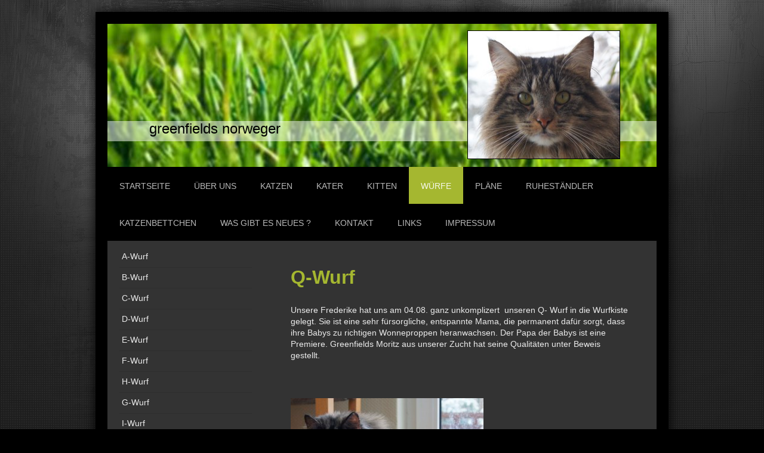

--- FILE ---
content_type: text/html; charset=UTF-8
request_url: https://www.greenfields-norweger.de/w%C3%BCrfe/q-wurf/
body_size: 10088
content:
<!DOCTYPE html>
<html lang="de"  ><head prefix="og: http://ogp.me/ns# fb: http://ogp.me/ns/fb# business: http://ogp.me/ns/business#">
    <meta http-equiv="Content-Type" content="text/html; charset=utf-8"/>
    <meta name="generator" content="IONOS MyWebsite"/>
        
    <link rel="dns-prefetch" href="//cdn.website-start.de/"/>
    <link rel="dns-prefetch" href="//105.mod.mywebsite-editor.com"/>
    <link rel="dns-prefetch" href="https://105.sb.mywebsite-editor.com/"/>
    <link rel="shortcut icon" href="//cdn.website-start.de/favicon.ico"/>
        <title>greenfields norweger - Q- Wurf</title>
    <style type="text/css">@media screen and (max-device-width: 1024px) {.diyw a.switchViewWeb {display: inline !important;}}</style>
    <style type="text/css">@media screen and (min-device-width: 1024px) {
            .mediumScreenDisabled { display:block }
            .smallScreenDisabled { display:block }
        }
        @media screen and (max-device-width: 1024px) { .mediumScreenDisabled { display:none } }
        @media screen and (max-device-width: 568px) { .smallScreenDisabled { display:none } }
                @media screen and (min-width: 1024px) {
            .mobilepreview .mediumScreenDisabled { display:block }
            .mobilepreview .smallScreenDisabled { display:block }
        }
        @media screen and (max-width: 1024px) { .mobilepreview .mediumScreenDisabled { display:none } }
        @media screen and (max-width: 568px) { .mobilepreview .smallScreenDisabled { display:none } }</style>
    <meta name="viewport" content="width=device-width, initial-scale=1, maximum-scale=1, minimal-ui"/>

<meta name="format-detection" content="telephone=no"/>
        <meta name="keywords" content="Über mich, Hobby, Fotos"/>
            <meta name="description" content="Neue Seite"/>
            <meta name="robots" content="index,follow"/>
        <link href="//cdn.website-start.de/templates/2025/style.css?1763478093678" rel="stylesheet" type="text/css"/>
    <link href="https://www.greenfields-norweger.de/s/style/theming.css?1707406564" rel="stylesheet" type="text/css"/>
    <link href="//cdn.website-start.de/app/cdn/min/group/web.css?1763478093678" rel="stylesheet" type="text/css"/>
<link href="//cdn.website-start.de/app/cdn/min/moduleserver/css/de_DE/common,shoppingbasket?1763478093678" rel="stylesheet" type="text/css"/>
    <link href="//cdn.website-start.de/app/cdn/min/group/mobilenavigation.css?1763478093678" rel="stylesheet" type="text/css"/>
    <link href="https://105.sb.mywebsite-editor.com/app/logstate2-css.php?site=181591046&amp;t=1769319243" rel="stylesheet" type="text/css"/>

<script type="text/javascript">
    /* <![CDATA[ */
var stagingMode = '';
    /* ]]> */
</script>
<script src="https://105.sb.mywebsite-editor.com/app/logstate-js.php?site=181591046&amp;t=1769319243"></script>

    <link href="//cdn.website-start.de/templates/2025/print.css?1763478093678" rel="stylesheet" media="print" type="text/css"/>
    <script type="text/javascript">
    /* <![CDATA[ */
    var systemurl = 'https://105.sb.mywebsite-editor.com/';
    var webPath = '/';
    var proxyName = '';
    var webServerName = 'www.greenfields-norweger.de';
    var sslServerUrl = 'https://www.greenfields-norweger.de';
    var nonSslServerUrl = 'http://www.greenfields-norweger.de';
    var webserverProtocol = 'http://';
    var nghScriptsUrlPrefix = '//105.mod.mywebsite-editor.com';
    var sessionNamespace = 'DIY_SB';
    var jimdoData = {
        cdnUrl:  '//cdn.website-start.de/',
        messages: {
            lightBox: {
    image : 'Bild',
    of: 'von'
}

        },
        isTrial: 0,
        pageId: 1563603    };
    var script_basisID = "181591046";

    diy = window.diy || {};
    diy.web = diy.web || {};

        diy.web.jsBaseUrl = "//cdn.website-start.de/s/build/";

    diy.context = diy.context || {};
    diy.context.type = diy.context.type || 'web';
    /* ]]> */
</script>

<script type="text/javascript" src="//cdn.website-start.de/app/cdn/min/group/web.js?1763478093678" crossorigin="anonymous"></script><script type="text/javascript" src="//cdn.website-start.de/s/build/web.bundle.js?1763478093678" crossorigin="anonymous"></script><script type="text/javascript" src="//cdn.website-start.de/app/cdn/min/group/mobilenavigation.js?1763478093678" crossorigin="anonymous"></script><script src="//cdn.website-start.de/app/cdn/min/moduleserver/js/de_DE/common,shoppingbasket?1763478093678"></script>
<script type="text/javascript" src="https://cdn.website-start.de/proxy/apps/static/resource/dependencies/"></script><script type="text/javascript">
                    if (typeof require !== 'undefined') {
                        require.config({
                            waitSeconds : 10,
                            baseUrl : 'https://cdn.website-start.de/proxy/apps/static/js/'
                        });
                    }
                </script><script type="text/javascript" src="//cdn.website-start.de/app/cdn/min/group/pfcsupport.js?1763478093678" crossorigin="anonymous"></script>    <meta property="og:type" content="business.business"/>
    <meta property="og:url" content="https://www.greenfields-norweger.de/würfe/q-wurf/"/>
    <meta property="og:title" content="greenfields norweger - Q- Wurf"/>
            <meta property="og:description" content="Neue Seite"/>
                <meta property="og:image" content="https://www.greenfields-norweger.de/s/misc/logo.jpg?t=1768004599"/>
        <meta property="business:contact_data:country_name" content="Deutschland"/>
    
    
    
    
    
    
    
    
</head>


<body class="body diyBgActive  cc-pagemode-default diyfeSidebarLeft diy-market-de_DE" data-pageid="1563603" id="page-1563603">
    
    <div class="diyw">
        <!-- markup changed -->
<div class="diyweb">
	<div class="diyfeMobileNav">
		
<nav id="diyfeMobileNav" class="diyfeCA diyfeCA2" role="navigation">
    <a title="Navigation aufklappen/zuklappen">Navigation aufklappen/zuklappen</a>
    <ul class="mainNav1"><li class=" hasSubNavigation"><a data-page-id="87082" href="https://www.greenfields-norweger.de/" class=" level_1"><span>Startseite</span></a></li><li class=" hasSubNavigation"><a data-page-id="87083" href="https://www.greenfields-norweger.de/über-uns/" class=" level_1"><span>Über uns</span></a></li><li class=" hasSubNavigation"><a data-page-id="87094" href="https://www.greenfields-norweger.de/katzen/" class=" level_1"><span>Katzen</span></a><span class="diyfeDropDownSubOpener">&nbsp;</span><div class="diyfeDropDownSubList diyfeCA diyfeCA3"><ul class="mainNav2"><li class=" hasSubNavigation"><a data-page-id="1478135" href="https://www.greenfields-norweger.de/katzen/greta/" class=" level_2"><span>Greta</span></a></li><li class=" hasSubNavigation"><a data-page-id="1580150" href="https://www.greenfields-norweger.de/katzen/quebecca/" class=" level_2"><span>Quebecca</span></a></li><li class=" hasSubNavigation"><a data-page-id="1604644" href="https://www.greenfields-norweger.de/katzen/dara/" class=" level_2"><span>Dara</span></a></li></ul></div></li><li class=" hasSubNavigation"><a data-page-id="87101" href="https://www.greenfields-norweger.de/kater/" class=" level_1"><span>Kater</span></a><span class="diyfeDropDownSubOpener">&nbsp;</span><div class="diyfeDropDownSubList diyfeCA diyfeCA3"><ul class="mainNav2"><li class=" hasSubNavigation"><a data-page-id="1580141" href="https://www.greenfields-norweger.de/kater/ontario/" class=" level_2"><span>Ontario</span></a></li></ul></div></li><li class=" hasSubNavigation"><a data-page-id="1608289" href="https://www.greenfields-norweger.de/kitten/" class=" level_1"><span>Kitten</span></a><span class="diyfeDropDownSubOpener">&nbsp;</span><div class="diyfeDropDownSubList diyfeCA diyfeCA3"><ul class="mainNav2"><li class=" hasSubNavigation"><a data-page-id="1608290" href="https://www.greenfields-norweger.de/kitten/peanuts-wurf/" class=" level_2"><span>Peanuts-Wurf</span></a><span class="diyfeDropDownSubOpener">&nbsp;</span><div class="diyfeDropDownSubList diyfeCA diyfeCA3"><ul class="mainNav3"><li class=" hasSubNavigation"><a data-page-id="1608291" href="https://www.greenfields-norweger.de/kitten/peanuts-wurf/charlie-brown/" class=" level_3"><span>Charlie Brown</span></a></li><li class=" hasSubNavigation"><a data-page-id="1608292" href="https://www.greenfields-norweger.de/kitten/peanuts-wurf/snoopy/" class=" level_3"><span>Snoopy</span></a></li><li class=" hasSubNavigation"><a data-page-id="1608293" href="https://www.greenfields-norweger.de/kitten/peanuts-wurf/peppermint-patty/" class=" level_3"><span>Peppermint Patty</span></a></li><li class=" hasSubNavigation"><a data-page-id="1608294" href="https://www.greenfields-norweger.de/kitten/peanuts-wurf/lucy-van-pelt/" class=" level_3"><span>Lucy van Pelt</span></a></li></ul></div></li><li class=" hasSubNavigation"><a data-page-id="1608295" href="https://www.greenfields-norweger.de/kitten/game-of-thrones-haus-stark-wurf/" class=" level_2"><span>Game of Thrones, Haus Stark - Wurf</span></a><span class="diyfeDropDownSubOpener">&nbsp;</span><div class="diyfeDropDownSubList diyfeCA diyfeCA3"><ul class="mainNav3"><li class=" hasSubNavigation"><a data-page-id="1608392" href="https://www.greenfields-norweger.de/kitten/game-of-thrones-haus-stark-wurf/ned-diego/" class=" level_3"><span>Ned ( Diego)</span></a></li><li class=" hasSubNavigation"><a data-page-id="1608393" href="https://www.greenfields-norweger.de/kitten/game-of-thrones-haus-stark-wurf/robb/" class=" level_3"><span>Robb</span></a></li><li class=" hasSubNavigation"><a data-page-id="1608394" href="https://www.greenfields-norweger.de/kitten/game-of-thrones-haus-stark-wurf/jon-snow/" class=" level_3"><span>Jon Snow</span></a></li><li class=" hasSubNavigation"><a data-page-id="1608395" href="https://www.greenfields-norweger.de/kitten/game-of-thrones-haus-stark-wurf/benjen/" class=" level_3"><span>Benjen</span></a></li><li class=" hasSubNavigation"><a data-page-id="1608396" href="https://www.greenfields-norweger.de/kitten/game-of-thrones-haus-stark-wurf/lyanna/" class=" level_3"><span>Lyanna</span></a></li><li class=" hasSubNavigation"><a data-page-id="1608397" href="https://www.greenfields-norweger.de/kitten/game-of-thrones-haus-stark-wurf/arya/" class=" level_3"><span>Arya</span></a></li><li class=" hasSubNavigation"><a data-page-id="1608398" href="https://www.greenfields-norweger.de/kitten/game-of-thrones-haus-stark-wurf/sansa/" class=" level_3"><span>Sansa</span></a></li></ul></div></li></ul></div></li><li class="parent hasSubNavigation"><a data-page-id="87124" href="https://www.greenfields-norweger.de/würfe/" class="parent level_1"><span>Würfe</span></a><span class="diyfeDropDownSubOpener">&nbsp;</span><div class="diyfeDropDownSubList diyfeCA diyfeCA3"><ul class="mainNav2"><li class=" hasSubNavigation"><a data-page-id="91057" href="https://www.greenfields-norweger.de/würfe/a-wurf/" class=" level_2"><span>A-Wurf</span></a></li><li class=" hasSubNavigation"><a data-page-id="99018" href="https://www.greenfields-norweger.de/würfe/b-wurf/" class=" level_2"><span>B-Wurf</span></a></li><li class=" hasSubNavigation"><a data-page-id="1138408" href="https://www.greenfields-norweger.de/würfe/c-wurf/" class=" level_2"><span>C-Wurf</span></a></li><li class=" hasSubNavigation"><a data-page-id="87105" href="https://www.greenfields-norweger.de/würfe/d-wurf/" class=" level_2"><span>D-Wurf</span></a><span class="diyfeDropDownSubOpener">&nbsp;</span><div class="diyfeDropDownSubList diyfeCA diyfeCA3"><ul class="mainNav3"><li class=" hasSubNavigation"><a data-page-id="647829" href="https://www.greenfields-norweger.de/würfe/d-wurf/daisy/" class=" level_3"><span>Daisy</span></a></li><li class=" hasSubNavigation"><a data-page-id="647823" href="https://www.greenfields-norweger.de/würfe/d-wurf/donna/" class=" level_3"><span>Donna</span></a></li><li class=" hasSubNavigation"><a data-page-id="647826" href="https://www.greenfields-norweger.de/würfe/d-wurf/delilah/" class=" level_3"><span>Delilah</span></a></li></ul></div></li><li class=" hasSubNavigation"><a data-page-id="1176557" href="https://www.greenfields-norweger.de/würfe/e-wurf/" class=" level_2"><span>E-Wurf</span></a><span class="diyfeDropDownSubOpener">&nbsp;</span><div class="diyfeDropDownSubList diyfeCA diyfeCA3"><ul class="mainNav3"><li class=" hasSubNavigation"><a data-page-id="1176567" href="https://www.greenfields-norweger.de/würfe/e-wurf/emil/" class=" level_3"><span>Emil</span></a></li><li class=" hasSubNavigation"><a data-page-id="1176566" href="https://www.greenfields-norweger.de/würfe/e-wurf/eddy/" class=" level_3"><span>Eddy</span></a></li><li class=" hasSubNavigation"><a data-page-id="1176565" href="https://www.greenfields-norweger.de/würfe/e-wurf/ernie/" class=" level_3"><span>Ernie</span></a></li><li class=" hasSubNavigation"><a data-page-id="1176564" href="https://www.greenfields-norweger.de/würfe/e-wurf/emma/" class=" level_3"><span>Emma</span></a></li><li class=" hasSubNavigation"><a data-page-id="1176563" href="https://www.greenfields-norweger.de/würfe/e-wurf/emily/" class=" level_3"><span>Emily</span></a></li></ul></div></li><li class=" hasSubNavigation"><a data-page-id="1302809" href="https://www.greenfields-norweger.de/würfe/f-wurf/" class=" level_2"><span>F-Wurf</span></a><span class="diyfeDropDownSubOpener">&nbsp;</span><div class="diyfeDropDownSubList diyfeCA diyfeCA3"><ul class="mainNav3"><li class=" hasSubNavigation"><a data-page-id="1308779" href="https://www.greenfields-norweger.de/würfe/f-wurf/frida/" class=" level_3"><span>Frida</span></a></li><li class=" hasSubNavigation"><a data-page-id="1308780" href="https://www.greenfields-norweger.de/würfe/f-wurf/friedrich/" class=" level_3"><span>Friedrich</span></a></li><li class=" hasSubNavigation"><a data-page-id="1308781" href="https://www.greenfields-norweger.de/würfe/f-wurf/frederike/" class=" level_3"><span>Frederike</span></a></li><li class=" hasSubNavigation"><a data-page-id="1308782" href="https://www.greenfields-norweger.de/würfe/f-wurf/franz/" class=" level_3"><span>Franz</span></a></li></ul></div></li><li class=" hasSubNavigation"><a data-page-id="1444869" href="https://www.greenfields-norweger.de/würfe/h-wurf/" class=" level_2"><span>H-Wurf</span></a><span class="diyfeDropDownSubOpener">&nbsp;</span><div class="diyfeDropDownSubList diyfeCA diyfeCA3"><ul class="mainNav3"><li class=" hasSubNavigation"><a data-page-id="1445174" href="https://www.greenfields-norweger.de/würfe/h-wurf/heinrich/" class=" level_3"><span>Heinrich</span></a></li><li class=" hasSubNavigation"><a data-page-id="1445175" href="https://www.greenfields-norweger.de/würfe/h-wurf/hugo/" class=" level_3"><span>Hugo</span></a></li><li class=" hasSubNavigation"><a data-page-id="1445176" href="https://www.greenfields-norweger.de/würfe/h-wurf/hartmut/" class=" level_3"><span>Hartmut</span></a></li><li class=" hasSubNavigation"><a data-page-id="1445177" href="https://www.greenfields-norweger.de/würfe/h-wurf/hannah/" class=" level_3"><span>Hannah</span></a></li><li class=" hasSubNavigation"><a data-page-id="1447127" href="https://www.greenfields-norweger.de/würfe/h-wurf/hermine/" class=" level_3"><span>Hermine</span></a></li><li class=" hasSubNavigation"><a data-page-id="1447129" href="https://www.greenfields-norweger.de/würfe/h-wurf/hazel/" class=" level_3"><span>Hazel</span></a></li><li class=" hasSubNavigation"><a data-page-id="1447130" href="https://www.greenfields-norweger.de/würfe/h-wurf/hattie/" class=" level_3"><span>Hattie</span></a></li></ul></div></li><li class=" hasSubNavigation"><a data-page-id="1405567" href="https://www.greenfields-norweger.de/würfe/g-wurf/" class=" level_2"><span>G-Wurf</span></a><span class="diyfeDropDownSubOpener">&nbsp;</span><div class="diyfeDropDownSubList diyfeCA diyfeCA3"><ul class="mainNav3"><li class=" hasSubNavigation"><a data-page-id="1405568" href="https://www.greenfields-norweger.de/würfe/g-wurf/gustav/" class=" level_3"><span>Gustav</span></a></li><li class=" hasSubNavigation"><a data-page-id="1405569" href="https://www.greenfields-norweger.de/würfe/g-wurf/greta/" class=" level_3"><span>Greta</span></a></li><li class=" hasSubNavigation"><a data-page-id="1405570" href="https://www.greenfields-norweger.de/würfe/g-wurf/grace/" class=" level_3"><span>Grace</span></a></li><li class=" hasSubNavigation"><a data-page-id="1405571" href="https://www.greenfields-norweger.de/würfe/g-wurf/george/" class=" level_3"><span>George</span></a></li></ul></div></li><li class=" hasSubNavigation"><a data-page-id="1503709" href="https://www.greenfields-norweger.de/würfe/i-wurf/" class=" level_2"><span>I-Wurf</span></a><span class="diyfeDropDownSubOpener">&nbsp;</span><div class="diyfeDropDownSubList diyfeCA diyfeCA3"><ul class="mainNav3"><li class=" hasSubNavigation"><a data-page-id="1503710" href="https://www.greenfields-norweger.de/würfe/i-wurf/iwan/" class=" level_3"><span>Iwan</span></a></li><li class=" hasSubNavigation"><a data-page-id="1503711" href="https://www.greenfields-norweger.de/würfe/i-wurf/ilse/" class=" level_3"><span>Ilse</span></a></li><li class=" hasSubNavigation"><a data-page-id="1503712" href="https://www.greenfields-norweger.de/würfe/i-wurf/ida/" class=" level_3"><span>Ida</span></a></li><li class=" hasSubNavigation"><a data-page-id="1503713" href="https://www.greenfields-norweger.de/würfe/i-wurf/izzy/" class=" level_3"><span>Izzy</span></a></li></ul></div></li><li class=" hasSubNavigation"><a data-page-id="1514076" href="https://www.greenfields-norweger.de/würfe/j-wurf/" class=" level_2"><span>J-Wurf</span></a><span class="diyfeDropDownSubOpener">&nbsp;</span><div class="diyfeDropDownSubList diyfeCA diyfeCA3"><ul class="mainNav3"><li class=" hasSubNavigation"><a data-page-id="1514077" href="https://www.greenfields-norweger.de/würfe/j-wurf/james/" class=" level_3"><span>James</span></a></li><li class=" hasSubNavigation"><a data-page-id="1514078" href="https://www.greenfields-norweger.de/würfe/j-wurf/janosch/" class=" level_3"><span>Janosch</span></a></li><li class=" hasSubNavigation"><a data-page-id="1514080" href="https://www.greenfields-norweger.de/würfe/j-wurf/jazz/" class=" level_3"><span>Jazz</span></a></li><li class=" hasSubNavigation"><a data-page-id="1514081" href="https://www.greenfields-norweger.de/würfe/j-wurf/jule/" class=" level_3"><span>Jule</span></a></li><li class=" hasSubNavigation"><a data-page-id="1514082" href="https://www.greenfields-norweger.de/würfe/j-wurf/jette/" class=" level_3"><span>Jette</span></a></li></ul></div></li><li class=" hasSubNavigation"><a data-page-id="1517204" href="https://www.greenfields-norweger.de/würfe/k-wurf/" class=" level_2"><span>K-Wurf</span></a><span class="diyfeDropDownSubOpener">&nbsp;</span><div class="diyfeDropDownSubList diyfeCA diyfeCA3"><ul class="mainNav3"><li class=" hasSubNavigation"><a data-page-id="1517205" href="https://www.greenfields-norweger.de/würfe/k-wurf/karl/" class=" level_3"><span>Karl</span></a></li><li class=" hasSubNavigation"><a data-page-id="1517206" href="https://www.greenfields-norweger.de/würfe/k-wurf/karlotta/" class=" level_3"><span>Karlotta</span></a></li><li class=" hasSubNavigation"><a data-page-id="1517207" href="https://www.greenfields-norweger.de/würfe/k-wurf/karo/" class=" level_3"><span>Karo</span></a></li><li class=" hasSubNavigation"><a data-page-id="1517208" href="https://www.greenfields-norweger.de/würfe/k-wurf/kleo/" class=" level_3"><span>Kleo</span></a></li></ul></div></li><li class=" hasSubNavigation"><a data-page-id="1519297" href="https://www.greenfields-norweger.de/würfe/l-wurf/" class=" level_2"><span>L-Wurf</span></a><span class="diyfeDropDownSubOpener">&nbsp;</span><div class="diyfeDropDownSubList diyfeCA diyfeCA3"><ul class="mainNav3"><li class=" hasSubNavigation"><a data-page-id="1519298" href="https://www.greenfields-norweger.de/würfe/l-wurf/ludwig/" class=" level_3"><span>Ludwig</span></a></li><li class=" hasSubNavigation"><a data-page-id="1519299" href="https://www.greenfields-norweger.de/würfe/l-wurf/leopold/" class=" level_3"><span>Leopold</span></a></li><li class=" hasSubNavigation"><a data-page-id="1519300" href="https://www.greenfields-norweger.de/würfe/l-wurf/larry/" class=" level_3"><span>Larry</span></a></li><li class=" hasSubNavigation"><a data-page-id="1519301" href="https://www.greenfields-norweger.de/würfe/l-wurf/lotta/" class=" level_3"><span>Lotta</span></a></li><li class=" hasSubNavigation"><a data-page-id="1519302" href="https://www.greenfields-norweger.de/würfe/l-wurf/lene/" class=" level_3"><span>Lene</span></a></li></ul></div></li><li class=" hasSubNavigation"><a data-page-id="1534202" href="https://www.greenfields-norweger.de/würfe/m-wurf/" class=" level_2"><span>M-Wurf</span></a><span class="diyfeDropDownSubOpener">&nbsp;</span><div class="diyfeDropDownSubList diyfeCA diyfeCA3"><ul class="mainNav3"><li class=" hasSubNavigation"><a data-page-id="1534203" href="https://www.greenfields-norweger.de/würfe/m-wurf/martha/" class=" level_3"><span>Martha</span></a></li><li class=" hasSubNavigation"><a data-page-id="1534204" href="https://www.greenfields-norweger.de/würfe/m-wurf/marlene/" class=" level_3"><span>Marlene</span></a></li><li class=" hasSubNavigation"><a data-page-id="1534205" href="https://www.greenfields-norweger.de/würfe/m-wurf/max/" class=" level_3"><span>Max</span></a></li><li class=" hasSubNavigation"><a data-page-id="1534206" href="https://www.greenfields-norweger.de/würfe/m-wurf/moritz/" class=" level_3"><span>Moritz</span></a></li></ul></div></li><li class=" hasSubNavigation"><a data-page-id="1541606" href="https://www.greenfields-norweger.de/würfe/n-wurf/" class=" level_2"><span>N-Wurf</span></a><span class="diyfeDropDownSubOpener">&nbsp;</span><div class="diyfeDropDownSubList diyfeCA diyfeCA3"><ul class="mainNav3"><li class=" hasSubNavigation"><a data-page-id="1541607" href="https://www.greenfields-norweger.de/würfe/n-wurf/namika/" class=" level_3"><span>Namika</span></a></li><li class=" hasSubNavigation"><a data-page-id="1541608" href="https://www.greenfields-norweger.de/würfe/n-wurf/nero-carleone/" class=" level_3"><span>Nero Carleone</span></a></li><li class=" hasSubNavigation"><a data-page-id="1541609" href="https://www.greenfields-norweger.de/würfe/n-wurf/nele/" class=" level_3"><span>Nele</span></a></li><li class=" hasSubNavigation"><a data-page-id="1541610" href="https://www.greenfields-norweger.de/würfe/n-wurf/nelson/" class=" level_3"><span>Nelson</span></a></li></ul></div></li><li class=" hasSubNavigation"><a data-page-id="1543093" href="https://www.greenfields-norweger.de/würfe/o-wurf/" class=" level_2"><span>O-Wurf</span></a><span class="diyfeDropDownSubOpener">&nbsp;</span><div class="diyfeDropDownSubList diyfeCA diyfeCA3"><ul class="mainNav3"><li class=" hasSubNavigation"><a data-page-id="1543094" href="https://www.greenfields-norweger.de/würfe/o-wurf/olga/" class=" level_3"><span>Olga</span></a></li></ul></div></li><li class=" hasSubNavigation"><a data-page-id="1560782" href="https://www.greenfields-norweger.de/würfe/p-wurf/" class=" level_2"><span>P-Wurf</span></a><span class="diyfeDropDownSubOpener">&nbsp;</span><div class="diyfeDropDownSubList diyfeCA diyfeCA3"><ul class="mainNav3"><li class=" hasSubNavigation"><a data-page-id="1560786" href="https://www.greenfields-norweger.de/würfe/p-wurf/paul/" class=" level_3"><span>Paul</span></a></li><li class=" hasSubNavigation"><a data-page-id="1560787" href="https://www.greenfields-norweger.de/würfe/p-wurf/pablo/" class=" level_3"><span>Pablo</span></a></li><li class=" hasSubNavigation"><a data-page-id="1560788" href="https://www.greenfields-norweger.de/würfe/p-wurf/paula/" class=" level_3"><span>Paula</span></a></li><li class=" hasSubNavigation"><a data-page-id="1560789" href="https://www.greenfields-norweger.de/würfe/p-wurf/pia/" class=" level_3"><span>Pia</span></a></li></ul></div></li><li class="current hasSubNavigation"><a data-page-id="1563603" href="https://www.greenfields-norweger.de/würfe/q-wurf/" class="current level_2"><span>Q- Wurf</span></a><span class="diyfeDropDownSubOpener">&nbsp;</span><div class="diyfeDropDownSubList diyfeCA diyfeCA3"><ul class="mainNav3"><li class=" hasSubNavigation"><a data-page-id="1563604" href="https://www.greenfields-norweger.de/würfe/q-wurf/quentin/" class=" level_3"><span>Quentin</span></a></li><li class=" hasSubNavigation"><a data-page-id="1563605" href="https://www.greenfields-norweger.de/würfe/q-wurf/quincy/" class=" level_3"><span>Quincy</span></a></li><li class=" hasSubNavigation"><a data-page-id="1563606" href="https://www.greenfields-norweger.de/würfe/q-wurf/quebecca/" class=" level_3"><span>Quebecca</span></a></li><li class=" hasSubNavigation"><a data-page-id="1563608" href="https://www.greenfields-norweger.de/würfe/q-wurf/quality/" class=" level_3"><span>Quality</span></a></li><li class=" hasSubNavigation"><a data-page-id="1563609" href="https://www.greenfields-norweger.de/würfe/q-wurf/queeny/" class=" level_3"><span>Queeny</span></a></li></ul></div></li><li class=" hasSubNavigation"><a data-page-id="1576124" href="https://www.greenfields-norweger.de/würfe/r-wurf/" class=" level_2"><span>R-Wurf</span></a><span class="diyfeDropDownSubOpener">&nbsp;</span><div class="diyfeDropDownSubList diyfeCA diyfeCA3"><ul class="mainNav3"><li class=" hasSubNavigation"><a data-page-id="1576126" href="https://www.greenfields-norweger.de/würfe/r-wurf/rigatoni/" class=" level_3"><span>Rigatoni</span></a></li><li class=" hasSubNavigation"><a data-page-id="1576127" href="https://www.greenfields-norweger.de/würfe/r-wurf/radicchio/" class=" level_3"><span>Radicchio</span></a></li><li class=" hasSubNavigation"><a data-page-id="1576128" href="https://www.greenfields-norweger.de/würfe/r-wurf/ravioli/" class=" level_3"><span>Ravioli</span></a></li><li class=" hasSubNavigation"><a data-page-id="1576129" href="https://www.greenfields-norweger.de/würfe/r-wurf/radischen/" class=" level_3"><span>Radischen</span></a></li></ul></div></li><li class=" hasSubNavigation"><a data-page-id="1578218" href="https://www.greenfields-norweger.de/würfe/s-wurf/" class=" level_2"><span>S-Wurf</span></a><span class="diyfeDropDownSubOpener">&nbsp;</span><div class="diyfeDropDownSubList diyfeCA diyfeCA3"><ul class="mainNav3"><li class=" hasSubNavigation"><a data-page-id="1578219" href="https://www.greenfields-norweger.de/würfe/s-wurf/sam/" class=" level_3"><span>Sam</span></a></li><li class=" hasSubNavigation"><a data-page-id="1578220" href="https://www.greenfields-norweger.de/würfe/s-wurf/spencer/" class=" level_3"><span>Spencer</span></a></li><li class=" hasSubNavigation"><a data-page-id="1578221" href="https://www.greenfields-norweger.de/würfe/s-wurf/selma/" class=" level_3"><span>Selma</span></a></li><li class=" hasSubNavigation"><a data-page-id="1578222" href="https://www.greenfields-norweger.de/würfe/s-wurf/suki/" class=" level_3"><span>Suki</span></a></li><li class=" hasSubNavigation"><a data-page-id="1578223" href="https://www.greenfields-norweger.de/würfe/s-wurf/sally/" class=" level_3"><span>Sally</span></a></li></ul></div></li><li class=" hasSubNavigation"><a data-page-id="1579822" href="https://www.greenfields-norweger.de/würfe/t-wurf/" class=" level_2"><span>T-Wurf</span></a><span class="diyfeDropDownSubOpener">&nbsp;</span><div class="diyfeDropDownSubList diyfeCA diyfeCA3"><ul class="mainNav3"><li class=" hasSubNavigation"><a data-page-id="1579823" href="https://www.greenfields-norweger.de/würfe/t-wurf/theo/" class=" level_3"><span>Theo</span></a></li><li class=" hasSubNavigation"><a data-page-id="1579824" href="https://www.greenfields-norweger.de/würfe/t-wurf/teddy/" class=" level_3"><span>Teddy</span></a></li><li class=" hasSubNavigation"><a data-page-id="1579825" href="https://www.greenfields-norweger.de/würfe/t-wurf/tom/" class=" level_3"><span>Tom</span></a></li><li class=" hasSubNavigation"><a data-page-id="1579826" href="https://www.greenfields-norweger.de/würfe/t-wurf/tilda/" class=" level_3"><span>Tilda</span></a></li><li class=" hasSubNavigation"><a data-page-id="1579827" href="https://www.greenfields-norweger.de/würfe/t-wurf/tessa/" class=" level_3"><span>Tessa</span></a></li></ul></div></li><li class=" hasSubNavigation"><a data-page-id="1586186" href="https://www.greenfields-norweger.de/würfe/u-wurf/" class=" level_2"><span>U-Wurf</span></a><span class="diyfeDropDownSubOpener">&nbsp;</span><div class="diyfeDropDownSubList diyfeCA diyfeCA3"><ul class="mainNav3"><li class=" hasSubNavigation"><a data-page-id="1586187" href="https://www.greenfields-norweger.de/würfe/u-wurf/usher/" class=" level_3"><span>Usher</span></a></li><li class=" hasSubNavigation"><a data-page-id="1586188" href="https://www.greenfields-norweger.de/würfe/u-wurf/uriah-heep/" class=" level_3"><span>Uriah Heep</span></a></li><li class=" hasSubNavigation"><a data-page-id="1586189" href="https://www.greenfields-norweger.de/würfe/u-wurf/urmel/" class=" level_3"><span>Urmel</span></a></li><li class=" hasSubNavigation"><a data-page-id="1586190" href="https://www.greenfields-norweger.de/würfe/u-wurf/ulfi/" class=" level_3"><span>Ulfi</span></a></li></ul></div></li><li class=" hasSubNavigation"><a data-page-id="1588633" href="https://www.greenfields-norweger.de/würfe/v-wurf/" class=" level_2"><span>V-Wurf</span></a><span class="diyfeDropDownSubOpener">&nbsp;</span><div class="diyfeDropDownSubList diyfeCA diyfeCA3"><ul class="mainNav3"><li class=" hasSubNavigation"><a data-page-id="1588634" href="https://www.greenfields-norweger.de/würfe/v-wurf/valentino/" class=" level_3"><span>Valentino</span></a></li><li class=" hasSubNavigation"><a data-page-id="1588635" href="https://www.greenfields-norweger.de/würfe/v-wurf/valerie-ylva/" class=" level_3"><span>Valerie Ylva</span></a></li></ul></div></li><li class=" hasSubNavigation"><a data-page-id="1588636" href="https://www.greenfields-norweger.de/würfe/w-wurf/" class=" level_2"><span>W-Wurf</span></a><span class="diyfeDropDownSubOpener">&nbsp;</span><div class="diyfeDropDownSubList diyfeCA diyfeCA3"><ul class="mainNav3"><li class=" hasSubNavigation"><a data-page-id="1588637" href="https://www.greenfields-norweger.de/würfe/w-wurf/willi/" class=" level_3"><span>Willi</span></a></li><li class=" hasSubNavigation"><a data-page-id="1588638" href="https://www.greenfields-norweger.de/würfe/w-wurf/winston/" class=" level_3"><span>Winston</span></a></li><li class=" hasSubNavigation"><a data-page-id="1588639" href="https://www.greenfields-norweger.de/würfe/w-wurf/wanda/" class=" level_3"><span>Wanda</span></a></li><li class=" hasSubNavigation"><a data-page-id="1588640" href="https://www.greenfields-norweger.de/würfe/w-wurf/wilma/" class=" level_3"><span>Wilma</span></a></li><li class=" hasSubNavigation"><a data-page-id="1588641" href="https://www.greenfields-norweger.de/würfe/w-wurf/waikiki/" class=" level_3"><span>Waikiki</span></a></li></ul></div></li><li class=" hasSubNavigation"><a data-page-id="1589180" href="https://www.greenfields-norweger.de/würfe/x-wurf/" class=" level_2"><span>X-Wurf</span></a><span class="diyfeDropDownSubOpener">&nbsp;</span><div class="diyfeDropDownSubList diyfeCA diyfeCA3"><ul class="mainNav3"><li class=" hasSubNavigation"><a data-page-id="1589181" href="https://www.greenfields-norweger.de/würfe/x-wurf/xavien/" class=" level_3"><span>Xavien</span></a></li><li class=" hasSubNavigation"><a data-page-id="1589182" href="https://www.greenfields-norweger.de/würfe/x-wurf/xaver/" class=" level_3"><span>Xaver</span></a></li><li class=" hasSubNavigation"><a data-page-id="1589183" href="https://www.greenfields-norweger.de/würfe/x-wurf/x-man/" class=" level_3"><span>X-Man</span></a></li><li class=" hasSubNavigation"><a data-page-id="1589184" href="https://www.greenfields-norweger.de/würfe/x-wurf/xantos/" class=" level_3"><span>Xantos</span></a></li><li class=" hasSubNavigation"><a data-page-id="1589185" href="https://www.greenfields-norweger.de/würfe/x-wurf/xenia/" class=" level_3"><span>Xenia</span></a></li></ul></div></li><li class=" hasSubNavigation"><a data-page-id="1600974" href="https://www.greenfields-norweger.de/würfe/y-wurf/" class=" level_2"><span>Y-Wurf</span></a><span class="diyfeDropDownSubOpener">&nbsp;</span><div class="diyfeDropDownSubList diyfeCA diyfeCA3"><ul class="mainNav3"><li class=" hasSubNavigation"><a data-page-id="1598700" href="https://www.greenfields-norweger.de/würfe/y-wurf/ylvi/" class=" level_3"><span>Ylvi</span></a></li><li class=" hasSubNavigation"><a data-page-id="1598701" href="https://www.greenfields-norweger.de/würfe/y-wurf/yanosch/" class=" level_3"><span>Yanosch</span></a></li><li class=" hasSubNavigation"><a data-page-id="1598702" href="https://www.greenfields-norweger.de/würfe/y-wurf/yoshi/" class=" level_3"><span>Yoshi</span></a></li><li class=" hasSubNavigation"><a data-page-id="1598703" href="https://www.greenfields-norweger.de/würfe/y-wurf/yoris/" class=" level_3"><span>Yoris</span></a></li></ul></div></li><li class=" hasSubNavigation"><a data-page-id="1600975" href="https://www.greenfields-norweger.de/würfe/z-wurf/" class=" level_2"><span>Z-Wurf</span></a><span class="diyfeDropDownSubOpener">&nbsp;</span><div class="diyfeDropDownSubList diyfeCA diyfeCA3"><ul class="mainNav3"><li class=" hasSubNavigation"><a data-page-id="1599873" href="https://www.greenfields-norweger.de/würfe/z-wurf/ziggi/" class=" level_3"><span>Ziggi</span></a></li><li class=" hasSubNavigation"><a data-page-id="1599874" href="https://www.greenfields-norweger.de/würfe/z-wurf/zimba/" class=" level_3"><span>Zimba</span></a></li><li class=" hasSubNavigation"><a data-page-id="1599875" href="https://www.greenfields-norweger.de/würfe/z-wurf/zora/" class=" level_3"><span>Zora</span></a></li><li class=" hasSubNavigation"><a data-page-id="1599876" href="https://www.greenfields-norweger.de/würfe/z-wurf/zoey/" class=" level_3"><span>Zoey</span></a></li><li class=" hasSubNavigation"><a data-page-id="1599878" href="https://www.greenfields-norweger.de/würfe/z-wurf/zarah/" class=" level_3"><span>Zarah</span></a></li><li class=" hasSubNavigation"><a data-page-id="1599877" href="https://www.greenfields-norweger.de/würfe/z-wurf/zenzi/" class=" level_3"><span>Zenzi</span></a></li></ul></div></li><li class=" hasSubNavigation"><a data-page-id="1600976" href="https://www.greenfields-norweger.de/würfe/a1-wurf/" class=" level_2"><span>A1-Wurf</span></a><span class="diyfeDropDownSubOpener">&nbsp;</span><div class="diyfeDropDownSubList diyfeCA diyfeCA3"><ul class="mainNav3"><li class=" hasSubNavigation"><a data-page-id="1600977" href="https://www.greenfields-norweger.de/würfe/a1-wurf/august/" class=" level_3"><span>August</span></a></li><li class=" hasSubNavigation"><a data-page-id="1600978" href="https://www.greenfields-norweger.de/würfe/a1-wurf/anton/" class=" level_3"><span>Anton</span></a></li><li class=" hasSubNavigation"><a data-page-id="1600980" href="https://www.greenfields-norweger.de/würfe/a1-wurf/adele/" class=" level_3"><span>Adele</span></a></li><li class=" hasSubNavigation"><a data-page-id="1600979" href="https://www.greenfields-norweger.de/würfe/a1-wurf/alma/" class=" level_3"><span>Alma</span></a></li></ul></div></li><li class=" hasSubNavigation"><a data-page-id="1608288" href="https://www.greenfields-norweger.de/würfe/b1-wurf/" class=" level_2"><span>B1-Wurf</span></a><span class="diyfeDropDownSubOpener">&nbsp;</span><div class="diyfeDropDownSubList diyfeCA diyfeCA3"><ul class="mainNav3"><li class=" hasSubNavigation"><a data-page-id="1176532" href="https://www.greenfields-norweger.de/würfe/b1-wurf/b1-wurf/" class=" level_3"><span>B1-Wurf</span></a></li><li class=" hasSubNavigation"><a data-page-id="1605743" href="https://www.greenfields-norweger.de/würfe/b1-wurf/beetle/" class=" level_3"><span>Beetle</span></a></li><li class=" hasSubNavigation"><a data-page-id="1605744" href="https://www.greenfields-norweger.de/würfe/b1-wurf/bilbo/" class=" level_3"><span>Bilbo</span></a></li><li class=" hasSubNavigation"><a data-page-id="1605746" href="https://www.greenfields-norweger.de/würfe/b1-wurf/bruno/" class=" level_3"><span>Bruno</span></a></li><li class=" hasSubNavigation"><a data-page-id="1605745" href="https://www.greenfields-norweger.de/würfe/b1-wurf/bela/" class=" level_3"><span>Bela</span></a></li></ul></div></li></ul></div></li><li class=" hasSubNavigation"><a data-page-id="87130" href="https://www.greenfields-norweger.de/pläne/" class=" level_1"><span>Pläne</span></a></li><li class=" hasSubNavigation"><a data-page-id="1604641" href="https://www.greenfields-norweger.de/ruheständler/" class=" level_1"><span>Ruheständler</span></a><span class="diyfeDropDownSubOpener">&nbsp;</span><div class="diyfeDropDownSubList diyfeCA diyfeCA3"><ul class="mainNav2"><li class=" hasSubNavigation"><a data-page-id="1604642" href="https://www.greenfields-norweger.de/ruheständler/baily/" class=" level_2"><span>Baily</span></a></li><li class=" hasSubNavigation"><a data-page-id="1604643" href="https://www.greenfields-norweger.de/ruheständler/beetle/" class=" level_2"><span>Beetle</span></a></li><li class=" hasSubNavigation"><a data-page-id="87095" href="https://www.greenfields-norweger.de/ruheständler/fanny/" class=" level_2"><span>Fanny</span></a></li><li class=" hasSubNavigation"><a data-page-id="87097" href="https://www.greenfields-norweger.de/ruheständler/bella/" class=" level_2"><span>Bella</span></a></li><li class=" hasSubNavigation"><a data-page-id="87098" href="https://www.greenfields-norweger.de/ruheständler/betty/" class=" level_2"><span>Betty</span></a></li><li class=" hasSubNavigation"><a data-page-id="1369843" href="https://www.greenfields-norweger.de/ruheständler/frederike/" class=" level_2"><span>Frederike</span></a></li><li class=" hasSubNavigation"><a data-page-id="87102" href="https://www.greenfields-norweger.de/ruheständler/louis/" class=" level_2"><span>Louis</span></a></li></ul></div></li><li class=" hasSubNavigation"><a data-page-id="1169371" href="https://www.greenfields-norweger.de/katzenbettchen/" class=" level_1"><span>Katzenbettchen</span></a></li><li class=" hasSubNavigation"><a data-page-id="87140" href="https://www.greenfields-norweger.de/was-gibt-es-neues/" class=" level_1"><span>Was gibt es Neues ?</span></a></li><li class=" hasSubNavigation"><a data-page-id="87142" href="https://www.greenfields-norweger.de/kontakt/" class=" level_1"><span>Kontakt</span></a></li><li class=" hasSubNavigation"><a data-page-id="99019" href="https://www.greenfields-norweger.de/links/" class=" level_1"><span>Links</span></a></li><li class=" hasSubNavigation"><a data-page-id="101132" href="https://www.greenfields-norweger.de/impressum/" class=" level_1"><span>Impressum</span></a></li></ul></nav>
	</div>
	<div class="diywebContainer diyfeCA diyfeCA2">
		<div class="diywebEmotionHeader">
			<div class="diywebLiveArea">
				
<style type="text/css" media="all">
.diyw div#emotion-header {
        max-width: 920px;
        max-height: 240px;
                background: #EEEEEE;
    }

.diyw div#emotion-header-title-bg {
    left: 0%;
    top: 68%;
    width: 100%;
    height: 14%;

    background-color: #FFFFFF;
    opacity: 0.50;
    filter: alpha(opacity = 50);
    }
.diyw img#emotion-header-logo {
    left: 65.58%;
    top: 4.71%;
    background: transparent;
            width: 27.61%;
        height: 89.17%;
                border: 1px solid #000000;
        padding: 0px;
        }

.diyw div#emotion-header strong#emotion-header-title {
    left: 8%;
    top: 67%;
    color: #000000;
        font: normal normal 24px/120% Helvetica, 'Helvetica Neue', 'Trebuchet MS', sans-serif;
}

.diyw div#emotion-no-bg-container{
    max-height: 240px;
}

.diyw div#emotion-no-bg-container .emotion-no-bg-height {
    margin-top: 26.09%;
}
</style>
<div id="emotion-header" data-action="loadView" data-params="active" data-imagescount="1">
            <img src="https://www.greenfields-norweger.de/s/img/emotionheader.jpg?1598277730.920px.240px" id="emotion-header-img" alt=""/>
            
        <div id="ehSlideshowPlaceholder">
            <div id="ehSlideShow">
                <div class="slide-container">
                                        <div style="background-color: #EEEEEE">
                            <img src="https://www.greenfields-norweger.de/s/img/emotionheader.jpg?1598277730.920px.240px" alt=""/>
                        </div>
                                    </div>
            </div>
        </div>


        <script type="text/javascript">
        //<![CDATA[
                diy.module.emotionHeader.slideShow.init({ slides: [{"url":"https:\/\/www.greenfields-norweger.de\/s\/img\/emotionheader.jpg?1598277730.920px.240px","image_alt":"","bgColor":"#EEEEEE"}] });
        //]]>
        </script>

    
                        <a href="https://www.greenfields-norweger.de/">
        
                    <img id="emotion-header-logo" src="https://www.greenfields-norweger.de/s/misc/logo.jpg?t=1768004599" alt=""/>
        
                    </a>
            
                  	<div id="emotion-header-title-bg"></div>
    
            <strong id="emotion-header-title" style="text-align: left">greenfields norweger</strong>
                    <div class="notranslate">
                <svg xmlns="http://www.w3.org/2000/svg" version="1.1" id="emotion-header-title-svg" viewBox="0 0 920 240" preserveAspectRatio="xMinYMin meet"><text style="font-family:Helvetica, 'Helvetica Neue', 'Trebuchet MS', sans-serif;font-size:24px;font-style:normal;font-weight:normal;fill:#000000;line-height:1.2em;"><tspan x="0" style="text-anchor: start" dy="0.95em">greenfields norweger</tspan></text></svg>
            </div>
            
    
    <script type="text/javascript">
    //<![CDATA[
    (function ($) {
        function enableSvgTitle() {
                        var titleSvg = $('svg#emotion-header-title-svg'),
                titleHtml = $('#emotion-header-title'),
                emoWidthAbs = 920,
                emoHeightAbs = 240,
                offsetParent,
                titlePosition,
                svgBoxWidth,
                svgBoxHeight;

                        if (titleSvg.length && titleHtml.length) {
                offsetParent = titleHtml.offsetParent();
                titlePosition = titleHtml.position();
                svgBoxWidth = titleHtml.width();
                svgBoxHeight = titleHtml.height();

                                titleSvg.get(0).setAttribute('viewBox', '0 0 ' + svgBoxWidth + ' ' + svgBoxHeight);
                titleSvg.css({
                   left: Math.roundTo(100 * titlePosition.left / offsetParent.width(), 3) + '%',
                   top: Math.roundTo(100 * titlePosition.top / offsetParent.height(), 3) + '%',
                   width: Math.roundTo(100 * svgBoxWidth / emoWidthAbs, 3) + '%',
                   height: Math.roundTo(100 * svgBoxHeight / emoHeightAbs, 3) + '%'
                });

                titleHtml.css('visibility','hidden');
                titleSvg.css('visibility','visible');
            }
        }

        
            var posFunc = function($, overrideSize) {
                var elems = [], containerWidth, containerHeight;
                                    elems.push({
                        selector: '#emotion-header-title',
                        overrideSize: true,
                        horPos: 10,
                        vertPos: 76                    });
                    lastTitleWidth = $('#emotion-header-title').width();
                                                elems.push({
                    selector: '#emotion-header-title-bg',
                    horPos: 0,
                    vertPos: 79                });
                                
                containerWidth = parseInt('920');
                containerHeight = parseInt('240');

                for (var i = 0; i < elems.length; ++i) {
                    var el = elems[i],
                        $el = $(el.selector),
                        pos = {
                            left: el.horPos,
                            top: el.vertPos
                        };
                    if (!$el.length) continue;
                    var anchorPos = $el.anchorPosition();
                    anchorPos.$container = $('#emotion-header');

                    if (overrideSize === true || el.overrideSize === true) {
                        anchorPos.setContainerSize(containerWidth, containerHeight);
                    } else {
                        anchorPos.setContainerSize(null, null);
                    }

                    var pxPos = anchorPos.fromAnchorPosition(pos),
                        pcPos = anchorPos.toPercentPosition(pxPos);

                    var elPos = {};
                    if (!isNaN(parseFloat(pcPos.top)) && isFinite(pcPos.top)) {
                        elPos.top = pcPos.top + '%';
                    }
                    if (!isNaN(parseFloat(pcPos.left)) && isFinite(pcPos.left)) {
                        elPos.left = pcPos.left + '%';
                    }
                    $el.css(elPos);
                }

                // switch to svg title
                enableSvgTitle();
            };

                        var $emotionImg = jQuery('#emotion-header-img');
            if ($emotionImg.length > 0) {
                // first position the element based on stored size
                posFunc(jQuery, true);

                // trigger reposition using the real size when the element is loaded
                var ehLoadEvTriggered = false;
                $emotionImg.one('load', function(){
                    posFunc(jQuery);
                    ehLoadEvTriggered = true;
                                        diy.module.emotionHeader.slideShow.start();
                                    }).each(function() {
                                        if(this.complete || typeof this.complete === 'undefined') {
                        jQuery(this).load();
                    }
                });

                                noLoadTriggeredTimeoutId = setTimeout(function() {
                    if (!ehLoadEvTriggered) {
                        posFunc(jQuery);
                    }
                    window.clearTimeout(noLoadTriggeredTimeoutId)
                }, 5000);//after 5 seconds
            } else {
                jQuery(function(){
                    posFunc(jQuery);
                });
            }

                        if (jQuery.isBrowser && jQuery.isBrowser.ie8) {
                var longTitleRepositionCalls = 0;
                longTitleRepositionInterval = setInterval(function() {
                    if (lastTitleWidth > 0 && lastTitleWidth != jQuery('#emotion-header-title').width()) {
                        posFunc(jQuery);
                    }
                    longTitleRepositionCalls++;
                    // try this for 5 seconds
                    if (longTitleRepositionCalls === 5) {
                        window.clearInterval(longTitleRepositionInterval);
                    }
                }, 1000);//each 1 second
            }

            }(jQuery));
    //]]>
    </script>

    </div>

			</div>
		</div>
		<div class="diywebHeader">
			<div class="diywebNav diywebNavMain diywebNav123 diyfeCA diyfeCA2">
				<div class="diywebLiveArea">
					<div class="webnavigation"><ul id="mainNav1" class="mainNav1"><li class="navTopItemGroup_1"><a data-page-id="87082" href="https://www.greenfields-norweger.de/" class="level_1"><span>Startseite</span></a></li><li class="navTopItemGroup_2"><a data-page-id="87083" href="https://www.greenfields-norweger.de/über-uns/" class="level_1"><span>Über uns</span></a></li><li class="navTopItemGroup_3"><a data-page-id="87094" href="https://www.greenfields-norweger.de/katzen/" class="level_1"><span>Katzen</span></a></li><li class="navTopItemGroup_4"><a data-page-id="87101" href="https://www.greenfields-norweger.de/kater/" class="level_1"><span>Kater</span></a></li><li class="navTopItemGroup_5"><a data-page-id="1608289" href="https://www.greenfields-norweger.de/kitten/" class="level_1"><span>Kitten</span></a></li><li class="navTopItemGroup_6"><a data-page-id="87124" href="https://www.greenfields-norweger.de/würfe/" class="parent level_1"><span>Würfe</span></a></li><li><ul id="mainNav2" class="mainNav2"><li class="navTopItemGroup_6"><a data-page-id="91057" href="https://www.greenfields-norweger.de/würfe/a-wurf/" class="level_2"><span>A-Wurf</span></a></li><li class="navTopItemGroup_6"><a data-page-id="99018" href="https://www.greenfields-norweger.de/würfe/b-wurf/" class="level_2"><span>B-Wurf</span></a></li><li class="navTopItemGroup_6"><a data-page-id="1138408" href="https://www.greenfields-norweger.de/würfe/c-wurf/" class="level_2"><span>C-Wurf</span></a></li><li class="navTopItemGroup_6"><a data-page-id="87105" href="https://www.greenfields-norweger.de/würfe/d-wurf/" class="level_2"><span>D-Wurf</span></a></li><li class="navTopItemGroup_6"><a data-page-id="1176557" href="https://www.greenfields-norweger.de/würfe/e-wurf/" class="level_2"><span>E-Wurf</span></a></li><li class="navTopItemGroup_6"><a data-page-id="1302809" href="https://www.greenfields-norweger.de/würfe/f-wurf/" class="level_2"><span>F-Wurf</span></a></li><li class="navTopItemGroup_6"><a data-page-id="1444869" href="https://www.greenfields-norweger.de/würfe/h-wurf/" class="level_2"><span>H-Wurf</span></a></li><li class="navTopItemGroup_6"><a data-page-id="1405567" href="https://www.greenfields-norweger.de/würfe/g-wurf/" class="level_2"><span>G-Wurf</span></a></li><li class="navTopItemGroup_6"><a data-page-id="1503709" href="https://www.greenfields-norweger.de/würfe/i-wurf/" class="level_2"><span>I-Wurf</span></a></li><li class="navTopItemGroup_6"><a data-page-id="1514076" href="https://www.greenfields-norweger.de/würfe/j-wurf/" class="level_2"><span>J-Wurf</span></a></li><li class="navTopItemGroup_6"><a data-page-id="1517204" href="https://www.greenfields-norweger.de/würfe/k-wurf/" class="level_2"><span>K-Wurf</span></a></li><li class="navTopItemGroup_6"><a data-page-id="1519297" href="https://www.greenfields-norweger.de/würfe/l-wurf/" class="level_2"><span>L-Wurf</span></a></li><li class="navTopItemGroup_6"><a data-page-id="1534202" href="https://www.greenfields-norweger.de/würfe/m-wurf/" class="level_2"><span>M-Wurf</span></a></li><li class="navTopItemGroup_6"><a data-page-id="1541606" href="https://www.greenfields-norweger.de/würfe/n-wurf/" class="level_2"><span>N-Wurf</span></a></li><li class="navTopItemGroup_6"><a data-page-id="1543093" href="https://www.greenfields-norweger.de/würfe/o-wurf/" class="level_2"><span>O-Wurf</span></a></li><li class="navTopItemGroup_6"><a data-page-id="1560782" href="https://www.greenfields-norweger.de/würfe/p-wurf/" class="level_2"><span>P-Wurf</span></a></li><li class="navTopItemGroup_6"><a data-page-id="1563603" href="https://www.greenfields-norweger.de/würfe/q-wurf/" class="current level_2"><span>Q- Wurf</span></a></li><li><ul id="mainNav3" class="mainNav3"><li class="navTopItemGroup_6"><a data-page-id="1563604" href="https://www.greenfields-norweger.de/würfe/q-wurf/quentin/" class="level_3"><span>Quentin</span></a></li><li class="navTopItemGroup_6"><a data-page-id="1563605" href="https://www.greenfields-norweger.de/würfe/q-wurf/quincy/" class="level_3"><span>Quincy</span></a></li><li class="navTopItemGroup_6"><a data-page-id="1563606" href="https://www.greenfields-norweger.de/würfe/q-wurf/quebecca/" class="level_3"><span>Quebecca</span></a></li><li class="navTopItemGroup_6"><a data-page-id="1563608" href="https://www.greenfields-norweger.de/würfe/q-wurf/quality/" class="level_3"><span>Quality</span></a></li><li class="navTopItemGroup_6"><a data-page-id="1563609" href="https://www.greenfields-norweger.de/würfe/q-wurf/queeny/" class="level_3"><span>Queeny</span></a></li></ul></li><li class="navTopItemGroup_6"><a data-page-id="1576124" href="https://www.greenfields-norweger.de/würfe/r-wurf/" class="level_2"><span>R-Wurf</span></a></li><li class="navTopItemGroup_6"><a data-page-id="1578218" href="https://www.greenfields-norweger.de/würfe/s-wurf/" class="level_2"><span>S-Wurf</span></a></li><li class="navTopItemGroup_6"><a data-page-id="1579822" href="https://www.greenfields-norweger.de/würfe/t-wurf/" class="level_2"><span>T-Wurf</span></a></li><li class="navTopItemGroup_6"><a data-page-id="1586186" href="https://www.greenfields-norweger.de/würfe/u-wurf/" class="level_2"><span>U-Wurf</span></a></li><li class="navTopItemGroup_6"><a data-page-id="1588633" href="https://www.greenfields-norweger.de/würfe/v-wurf/" class="level_2"><span>V-Wurf</span></a></li><li class="navTopItemGroup_6"><a data-page-id="1588636" href="https://www.greenfields-norweger.de/würfe/w-wurf/" class="level_2"><span>W-Wurf</span></a></li><li class="navTopItemGroup_6"><a data-page-id="1589180" href="https://www.greenfields-norweger.de/würfe/x-wurf/" class="level_2"><span>X-Wurf</span></a></li><li class="navTopItemGroup_6"><a data-page-id="1600974" href="https://www.greenfields-norweger.de/würfe/y-wurf/" class="level_2"><span>Y-Wurf</span></a></li><li class="navTopItemGroup_6"><a data-page-id="1600975" href="https://www.greenfields-norweger.de/würfe/z-wurf/" class="level_2"><span>Z-Wurf</span></a></li><li class="navTopItemGroup_6"><a data-page-id="1600976" href="https://www.greenfields-norweger.de/würfe/a1-wurf/" class="level_2"><span>A1-Wurf</span></a></li><li class="navTopItemGroup_6"><a data-page-id="1608288" href="https://www.greenfields-norweger.de/würfe/b1-wurf/" class="level_2"><span>B1-Wurf</span></a></li></ul></li><li class="navTopItemGroup_7"><a data-page-id="87130" href="https://www.greenfields-norweger.de/pläne/" class="level_1"><span>Pläne</span></a></li><li class="navTopItemGroup_8"><a data-page-id="1604641" href="https://www.greenfields-norweger.de/ruheständler/" class="level_1"><span>Ruheständler</span></a></li><li class="navTopItemGroup_9"><a data-page-id="1169371" href="https://www.greenfields-norweger.de/katzenbettchen/" class="level_1"><span>Katzenbettchen</span></a></li><li class="navTopItemGroup_10"><a data-page-id="87140" href="https://www.greenfields-norweger.de/was-gibt-es-neues/" class="level_1"><span>Was gibt es Neues ?</span></a></li><li class="navTopItemGroup_11"><a data-page-id="87142" href="https://www.greenfields-norweger.de/kontakt/" class="level_1"><span>Kontakt</span></a></li><li class="navTopItemGroup_12"><a data-page-id="99019" href="https://www.greenfields-norweger.de/links/" class="level_1"><span>Links</span></a></li><li class="navTopItemGroup_13"><a data-page-id="101132" href="https://www.greenfields-norweger.de/impressum/" class="level_1"><span>Impressum</span></a></li></ul></div>
				</div>
			</div>
		</div>
		<div class="diywebContent diyfeCA diyfeCA1">
			<div class="diywebLiveArea">
				<div class="diywebMain">
					<div class="diywebGutter">
						
        <div id="content_area">
        	<div id="content_start"></div>
        	
        
        <div id="matrix_2451734" class="sortable-matrix" data-matrixId="2451734"><div class="n module-type-header diyfeLiveArea "> <h1><span class="diyfeDecoration">Q-Wurf</span></h1> </div><div class="n module-type-text diyfeLiveArea "> <p>Unsere Frederike hat uns am 04.08. ganz unkomplizert  unseren Q- Wurf in die Wurfkiste gelegt. Sie ist eine sehr fürsorgliche, entspannte Mama, die permanent dafür sorgt, dass ihre Babys zu
richtigen Wonneproppen heranwachsen. Der Papa der Babys ist eine Premiere. Greenfields Moritz aus unserer Zucht hat seine Qualitäten unter Beweis gestellt.</p>
<p> </p>
<p> </p> </div><div class="n module-type-imageSubtitle diyfeLiveArea "> <div class="clearover imageSubtitle" id="imageSubtitle-30434908">
    <div class="align-container align-left" style="max-width: 323px">
        <a class="imagewrapper" href="https://www.greenfields-norweger.de/s/cc_images/teaserbox_59105769.JPG?t=1565687405" rel="lightbox[30434908]" title="Greenfields Frederike">
            <img id="image_59105769" src="https://www.greenfields-norweger.de/s/cc_images/cache_59105769.JPG?t=1565687405" alt="" style="max-width: 323px; height:auto"/>
        </a>

                <span class="caption">Greenfields Frederike</span>
        
    </div>

</div>

<script type="text/javascript">
//<![CDATA[
jQuery(function($) {
    var $target = $('#imageSubtitle-30434908');

    if ($.fn.swipebox && Modernizr.touch) {
        $target
            .find('a[rel*="lightbox"]')
            .addClass('swipebox')
            .swipebox();
    } else {
        $target.tinyLightbox({
            item: 'a[rel*="lightbox"]',
            cycle: false,
            hideNavigation: true
        });
    }
});
//]]>
</script>
 </div><div class="n module-type-imageSubtitle diyfeLiveArea "> <div class="clearover imageSubtitle imageFitWidth" id="imageSubtitle-30438961">
    <div class="align-container align-left" style="max-width: 568px">
        <a class="imagewrapper" href="https://www.greenfields-norweger.de/s/cc_images/teaserbox_59117665.jpg?t=1565792056" rel="lightbox[30438961]" title="Greenfields Moritz">
            <img id="image_59117665" src="https://www.greenfields-norweger.de/s/cc_images/cache_59117665.jpg?t=1565792056" alt="" style="max-width: 568px; height:auto"/>
        </a>

                <span class="caption">Greenfields Moritz</span>
        
    </div>

</div>

<script type="text/javascript">
//<![CDATA[
jQuery(function($) {
    var $target = $('#imageSubtitle-30438961');

    if ($.fn.swipebox && Modernizr.touch) {
        $target
            .find('a[rel*="lightbox"]')
            .addClass('swipebox')
            .swipebox();
    } else {
        $target.tinyLightbox({
            item: 'a[rel*="lightbox"]',
            cycle: false,
            hideNavigation: true
        });
    }
});
//]]>
</script>
 </div><div class="n module-type-textWithImage diyfeLiveArea "> 
<div class="clearover imageFitWidth" id="textWithImage-30435223">
<div class="align-container imgleft imgblock" style="max-width: 100%; width: 307px;">
    <a class="imagewrapper" href="https://www.greenfields-norweger.de/würfe/q-wurf/quentin/">
        <img src="https://www.greenfields-norweger.de/s/cc_images/cache_59107130.jpg?t=1567964749" id="image_30435223" alt="" style="width:100%"/>
    </a>


</div> 
<div class="textwrapper">
<p>Quentin</p>
<p> </p>
<p>männlich</p>
<p> </p>
<p>red tabby  mc</p>
<p> </p>
<p>vergeben</p>
</div>
</div> 
<script type="text/javascript">
    //<![CDATA[
    jQuery(document).ready(function($){
        var $target = $('#textWithImage-30435223');

        if ($.fn.swipebox && Modernizr.touch) {
            $target
                .find('a[rel*="lightbox"]')
                .addClass('swipebox')
                .swipebox();
        } else {
            $target.tinyLightbox({
                item: 'a[rel*="lightbox"]',
                cycle: false,
                hideNavigation: true
            });
        }
    });
    //]]>
</script>
 </div><div class="n module-type-textWithImage diyfeLiveArea "> 
<div class="clearover imageFitWidth" id="textWithImage-30435233">
<div class="align-container imgleft imgblock" style="max-width: 100%; width: 371px;">
    <a class="imagewrapper" href="https://www.greenfields-norweger.de/würfe/q-wurf/quincy/">
        <img src="https://www.greenfields-norweger.de/s/cc_images/cache_59107131.jpg?t=1567964776" id="image_30435233" alt="" style="width:100%"/>
    </a>


</div> 
<div class="textwrapper">
<p>Quincy</p>
<p> </p>
<p>männlich</p>
<p> </p>
<p>red tabby cl</p>
<p> </p>
<p>Vergeben</p>
</div>
</div> 
<script type="text/javascript">
    //<![CDATA[
    jQuery(document).ready(function($){
        var $target = $('#textWithImage-30435233');

        if ($.fn.swipebox && Modernizr.touch) {
            $target
                .find('a[rel*="lightbox"]')
                .addClass('swipebox')
                .swipebox();
        } else {
            $target.tinyLightbox({
                item: 'a[rel*="lightbox"]',
                cycle: false,
                hideNavigation: true
            });
        }
    });
    //]]>
</script>
 </div><div class="n module-type-textWithImage diyfeLiveArea "> 
<div class="clearover imageFitWidth" id="textWithImage-30435242">
<div class="align-container imgleft imgblock" style="max-width: 100%; width: 356px;">
    <a class="imagewrapper" href="https://www.greenfields-norweger.de/würfe/q-wurf/quebecca/">
        <img src="https://www.greenfields-norweger.de/s/cc_images/cache_59107133.jpg?t=1567964803" id="image_30435242" alt="" style="width:100%"/>
    </a>


</div> 
<div class="textwrapper">
<p>Quebecca</p>
<p> </p>
<p>weiblich</p>
<p> </p>
<p>black torbie cl</p>
<p> </p>
<p>bleibt</p>
</div>
</div> 
<script type="text/javascript">
    //<![CDATA[
    jQuery(document).ready(function($){
        var $target = $('#textWithImage-30435242');

        if ($.fn.swipebox && Modernizr.touch) {
            $target
                .find('a[rel*="lightbox"]')
                .addClass('swipebox')
                .swipebox();
        } else {
            $target.tinyLightbox({
                item: 'a[rel*="lightbox"]',
                cycle: false,
                hideNavigation: true
            });
        }
    });
    //]]>
</script>
 </div><div class="n module-type-textWithImage diyfeLiveArea "> 
<div class="clearover imageFitWidth" id="textWithImage-30435246">
<div class="align-container imgleft imgblock" style="max-width: 100%; width: 380px;">
    <a class="imagewrapper" href="https://www.greenfields-norweger.de/würfe/q-wurf/quality/">
        <img src="https://www.greenfields-norweger.de/s/cc_images/cache_59107136.jpg?t=1567964828" id="image_30435246" alt="" style="width:100%"/>
    </a>


</div> 
<div class="textwrapper">
<p>Quality</p>
<p> </p>
<p>weiblich</p>
<p> </p>
<p>black (silver) tabby mc</p>
<p> </p>
<p>vergeben</p>
</div>
</div> 
<script type="text/javascript">
    //<![CDATA[
    jQuery(document).ready(function($){
        var $target = $('#textWithImage-30435246');

        if ($.fn.swipebox && Modernizr.touch) {
            $target
                .find('a[rel*="lightbox"]')
                .addClass('swipebox')
                .swipebox();
        } else {
            $target.tinyLightbox({
                item: 'a[rel*="lightbox"]',
                cycle: false,
                hideNavigation: true
            });
        }
    });
    //]]>
</script>
 </div><div class="n module-type-textWithImage diyfeLiveArea "> 
<div class="clearover imageFitWidth" id="textWithImage-30435248">
<div class="align-container imgleft imgblock" style="max-width: 100%; width: 317px;">
    <a class="imagewrapper" href="https://www.greenfields-norweger.de/würfe/q-wurf/queeny/">
        <img src="https://www.greenfields-norweger.de/s/cc_images/cache_59107137.jpg?t=1567964862" id="image_30435248" alt="" style="width:100%"/>
    </a>


</div> 
<div class="textwrapper">
<p>DQueeny</p>
<p> </p>
<p>weiblich</p>
<p> </p>
<p>black silver tabby mc</p>
<p> </p>
<p>vergeben</p>
</div>
</div> 
<script type="text/javascript">
    //<![CDATA[
    jQuery(document).ready(function($){
        var $target = $('#textWithImage-30435248');

        if ($.fn.swipebox && Modernizr.touch) {
            $target
                .find('a[rel*="lightbox"]')
                .addClass('swipebox')
                .swipebox();
        } else {
            $target.tinyLightbox({
                item: 'a[rel*="lightbox"]',
                cycle: false,
                hideNavigation: true
            });
        }
    });
    //]]>
</script>
 </div></div>
        
        
        </div>
					</div>
				</div>
				<div class="diywebFond diyfeCA diyfeCA3"></div>
				<div class="diywebSecondary diyfeCA diyfeCA3">
					<div class="diywebNav diywebNav23">
						<div class="diywebGutter">
							<div class="webnavigation"><ul id="mainNav2" class="mainNav2"><li class="navTopItemGroup_0"><a data-page-id="91057" href="https://www.greenfields-norweger.de/würfe/a-wurf/" class="level_2"><span>A-Wurf</span></a></li><li class="navTopItemGroup_0"><a data-page-id="99018" href="https://www.greenfields-norweger.de/würfe/b-wurf/" class="level_2"><span>B-Wurf</span></a></li><li class="navTopItemGroup_0"><a data-page-id="1138408" href="https://www.greenfields-norweger.de/würfe/c-wurf/" class="level_2"><span>C-Wurf</span></a></li><li class="navTopItemGroup_0"><a data-page-id="87105" href="https://www.greenfields-norweger.de/würfe/d-wurf/" class="level_2"><span>D-Wurf</span></a></li><li class="navTopItemGroup_0"><a data-page-id="1176557" href="https://www.greenfields-norweger.de/würfe/e-wurf/" class="level_2"><span>E-Wurf</span></a></li><li class="navTopItemGroup_0"><a data-page-id="1302809" href="https://www.greenfields-norweger.de/würfe/f-wurf/" class="level_2"><span>F-Wurf</span></a></li><li class="navTopItemGroup_0"><a data-page-id="1444869" href="https://www.greenfields-norweger.de/würfe/h-wurf/" class="level_2"><span>H-Wurf</span></a></li><li class="navTopItemGroup_0"><a data-page-id="1405567" href="https://www.greenfields-norweger.de/würfe/g-wurf/" class="level_2"><span>G-Wurf</span></a></li><li class="navTopItemGroup_0"><a data-page-id="1503709" href="https://www.greenfields-norweger.de/würfe/i-wurf/" class="level_2"><span>I-Wurf</span></a></li><li class="navTopItemGroup_0"><a data-page-id="1514076" href="https://www.greenfields-norweger.de/würfe/j-wurf/" class="level_2"><span>J-Wurf</span></a></li><li class="navTopItemGroup_0"><a data-page-id="1517204" href="https://www.greenfields-norweger.de/würfe/k-wurf/" class="level_2"><span>K-Wurf</span></a></li><li class="navTopItemGroup_0"><a data-page-id="1519297" href="https://www.greenfields-norweger.de/würfe/l-wurf/" class="level_2"><span>L-Wurf</span></a></li><li class="navTopItemGroup_0"><a data-page-id="1534202" href="https://www.greenfields-norweger.de/würfe/m-wurf/" class="level_2"><span>M-Wurf</span></a></li><li class="navTopItemGroup_0"><a data-page-id="1541606" href="https://www.greenfields-norweger.de/würfe/n-wurf/" class="level_2"><span>N-Wurf</span></a></li><li class="navTopItemGroup_0"><a data-page-id="1543093" href="https://www.greenfields-norweger.de/würfe/o-wurf/" class="level_2"><span>O-Wurf</span></a></li><li class="navTopItemGroup_0"><a data-page-id="1560782" href="https://www.greenfields-norweger.de/würfe/p-wurf/" class="level_2"><span>P-Wurf</span></a></li><li class="navTopItemGroup_0"><a data-page-id="1563603" href="https://www.greenfields-norweger.de/würfe/q-wurf/" class="current level_2"><span>Q- Wurf</span></a></li><li><ul id="mainNav3" class="mainNav3"><li class="navTopItemGroup_0"><a data-page-id="1563604" href="https://www.greenfields-norweger.de/würfe/q-wurf/quentin/" class="level_3"><span>Quentin</span></a></li><li class="navTopItemGroup_0"><a data-page-id="1563605" href="https://www.greenfields-norweger.de/würfe/q-wurf/quincy/" class="level_3"><span>Quincy</span></a></li><li class="navTopItemGroup_0"><a data-page-id="1563606" href="https://www.greenfields-norweger.de/würfe/q-wurf/quebecca/" class="level_3"><span>Quebecca</span></a></li><li class="navTopItemGroup_0"><a data-page-id="1563608" href="https://www.greenfields-norweger.de/würfe/q-wurf/quality/" class="level_3"><span>Quality</span></a></li><li class="navTopItemGroup_0"><a data-page-id="1563609" href="https://www.greenfields-norweger.de/würfe/q-wurf/queeny/" class="level_3"><span>Queeny</span></a></li></ul></li><li class="navTopItemGroup_0"><a data-page-id="1576124" href="https://www.greenfields-norweger.de/würfe/r-wurf/" class="level_2"><span>R-Wurf</span></a></li><li class="navTopItemGroup_0"><a data-page-id="1578218" href="https://www.greenfields-norweger.de/würfe/s-wurf/" class="level_2"><span>S-Wurf</span></a></li><li class="navTopItemGroup_0"><a data-page-id="1579822" href="https://www.greenfields-norweger.de/würfe/t-wurf/" class="level_2"><span>T-Wurf</span></a></li><li class="navTopItemGroup_0"><a data-page-id="1586186" href="https://www.greenfields-norweger.de/würfe/u-wurf/" class="level_2"><span>U-Wurf</span></a></li><li class="navTopItemGroup_0"><a data-page-id="1588633" href="https://www.greenfields-norweger.de/würfe/v-wurf/" class="level_2"><span>V-Wurf</span></a></li><li class="navTopItemGroup_0"><a data-page-id="1588636" href="https://www.greenfields-norweger.de/würfe/w-wurf/" class="level_2"><span>W-Wurf</span></a></li><li class="navTopItemGroup_0"><a data-page-id="1589180" href="https://www.greenfields-norweger.de/würfe/x-wurf/" class="level_2"><span>X-Wurf</span></a></li><li class="navTopItemGroup_0"><a data-page-id="1600974" href="https://www.greenfields-norweger.de/würfe/y-wurf/" class="level_2"><span>Y-Wurf</span></a></li><li class="navTopItemGroup_0"><a data-page-id="1600975" href="https://www.greenfields-norweger.de/würfe/z-wurf/" class="level_2"><span>Z-Wurf</span></a></li><li class="navTopItemGroup_0"><a data-page-id="1600976" href="https://www.greenfields-norweger.de/würfe/a1-wurf/" class="level_2"><span>A1-Wurf</span></a></li><li class="navTopItemGroup_0"><a data-page-id="1608288" href="https://www.greenfields-norweger.de/würfe/b1-wurf/" class="level_2"><span>B1-Wurf</span></a></li></ul></div>
						</div>
					</div>
					<div class="diywebSidebar">
						<div class="diywebGutter">
							<div id="matrix_92236" class="sortable-matrix" data-matrixId="92236"><div class="n module-type-hr diyfeLiveArea "> <div style="padding: 0px 0px">
    <div class="hr"></div>
</div>
 </div><div class="n module-type-imageSubtitle diyfeLiveArea "> <div class="clearover imageSubtitle" id="imageSubtitle-23205963">
    <div class="align-container align-left" style="max-width: 70px">
        <a class="imagewrapper" href="http://marketing.net.zooplus.de/ts/i3101179/tsc?amc=aff.zooplus.49567.57653.6697&amp;tst=!!TIMESTAMP!!" target="_blank">
            <img id="image_42787428" src="https://www.greenfields-norweger.de/s/cc_images/cache_42787428.jpg?t=1488381085" alt="" style="max-width: 70px; height:auto"/>
        </a>

        
    </div>

</div>

<script type="text/javascript">
//<![CDATA[
jQuery(function($) {
    var $target = $('#imageSubtitle-23205963');

    if ($.fn.swipebox && Modernizr.touch) {
        $target
            .find('a[rel*="lightbox"]')
            .addClass('swipebox')
            .swipebox();
    } else {
        $target.tinyLightbox({
            item: 'a[rel*="lightbox"]',
            cycle: false,
            hideNavigation: true
        });
    }
});
//]]>
</script>
 </div></div>
						</div>
					</div><!-- .diywebSidebar -->
				</div><!-- .diywebSecondary -->
			</div>
		</div><!-- .diywebContent -->
	</div><!-- .diywebContainer -->
	<div class="diywebFooter diywebContainer">
		<div class="diywebLiveArea">
			<div id="contentfooter">
    <div class="leftrow">
                        <a rel="nofollow" href="javascript:window.print();">
                    <img class="inline" height="14" width="18" src="//cdn.website-start.de/s/img/cc/printer.gif" alt=""/>
                    Druckversion                </a> <span class="footer-separator">|</span>
                <a href="https://www.greenfields-norweger.de/sitemap/">Sitemap</a>
                        <br/> © Heike Sülzle
            </div>
    <script type="text/javascript">
        window.diy.ux.Captcha.locales = {
            generateNewCode: 'Neuen Code generieren',
            enterCode: 'Bitte geben Sie den Code ein'
        };
        window.diy.ux.Cap2.locales = {
            generateNewCode: 'Neuen Code generieren',
            enterCode: 'Bitte geben Sie den Code ein'
        };
    </script>
    <div class="rightrow">
                    <span class="loggedout">
                <a rel="nofollow" id="login" href="https://login.1and1-editor.com/181591046/www.greenfields-norweger.de/de?pageId=1563603">
                    Login                </a>
            </span>
                <p><a class="diyw switchViewWeb" href="javascript:switchView('desktop');">Webansicht</a><a class="diyw switchViewMobile" href="javascript:switchView('mobile');">Mobile-Ansicht</a></p>
                <span class="loggedin">
            <a rel="nofollow" id="logout" href="https://105.sb.mywebsite-editor.com/app/cms/logout.php">Logout</a> <span class="footer-separator">|</span>
            <a rel="nofollow" id="edit" href="https://105.sb.mywebsite-editor.com/app/181591046/1563603/">Seite bearbeiten</a>
        </span>
    </div>
</div>
            <div id="loginbox" class="hidden">
                <script type="text/javascript">
                    /* <![CDATA[ */
                    function forgotpw_popup() {
                        var url = 'https://passwort.1und1.de/xml/request/RequestStart';
                        fenster = window.open(url, "fenster1", "width=600,height=400,status=yes,scrollbars=yes,resizable=yes");
                        // IE8 doesn't return the window reference instantly or at all.
                        // It may appear the call failed and fenster is null
                        if (fenster && fenster.focus) {
                            fenster.focus();
                        }
                    }
                    /* ]]> */
                </script>
                                <img class="logo" src="//cdn.website-start.de/s/img/logo.gif" alt="IONOS" title="IONOS"/>

                <div id="loginboxOuter"></div>
            </div>
        

		</div>
	</div>
</div><!-- .diyweb -->    </div>

    
    </body>


<!-- rendered at Sat, 10 Jan 2026 01:23:19 +0100 -->
</html>
